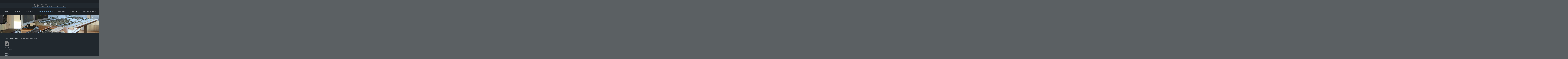

--- FILE ---
content_type: text/css
request_url: https://www.spot-tonstudio.com/wp-content/themes/spot-tonstudio-child-theme/style.css?ver=d087a50a532e7d88384be7a5d2373979
body_size: 228
content:
/*
Theme Name: spot-tonstudio child theme
Author: 
Description: Your description goes here
Version: 1.0
Template: Impreza

This is the child theme for Impreza theme, generated with Generate Child Theme plugin by catchthemes.

(optional values you can add: Theme URI, Author URI, License, License URI, Tags, Text Domain)
*/


--- FILE ---
content_type: text/css
request_url: https://www.spot-tonstudio.com/wp-content/themes/spot-tonstudio-child-theme/style.css?ver=8.42
body_size: 228
content:
/*
Theme Name: spot-tonstudio child theme
Author: 
Description: Your description goes here
Version: 1.0
Template: Impreza

This is the child theme for Impreza theme, generated with Generate Child Theme plugin by catchthemes.

(optional values you can add: Theme URI, Author URI, License, License URI, Tags, Text Domain)
*/
